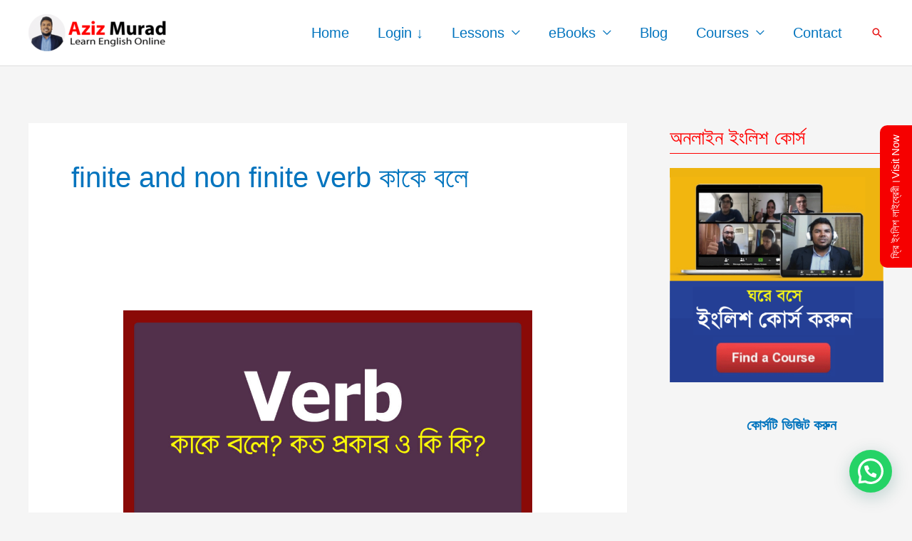

--- FILE ---
content_type: text/html; charset=utf-8
request_url: https://www.google.com/recaptcha/api2/aframe
body_size: 268
content:
<!DOCTYPE HTML><html><head><meta http-equiv="content-type" content="text/html; charset=UTF-8"></head><body><script nonce="h2Ni5zmK12ZDgSi39Z3SYw">/** Anti-fraud and anti-abuse applications only. See google.com/recaptcha */ try{var clients={'sodar':'https://pagead2.googlesyndication.com/pagead/sodar?'};window.addEventListener("message",function(a){try{if(a.source===window.parent){var b=JSON.parse(a.data);var c=clients[b['id']];if(c){var d=document.createElement('img');d.src=c+b['params']+'&rc='+(localStorage.getItem("rc::a")?sessionStorage.getItem("rc::b"):"");window.document.body.appendChild(d);sessionStorage.setItem("rc::e",parseInt(sessionStorage.getItem("rc::e")||0)+1);localStorage.setItem("rc::h",'1769761895753');}}}catch(b){}});window.parent.postMessage("_grecaptcha_ready", "*");}catch(b){}</script></body></html>